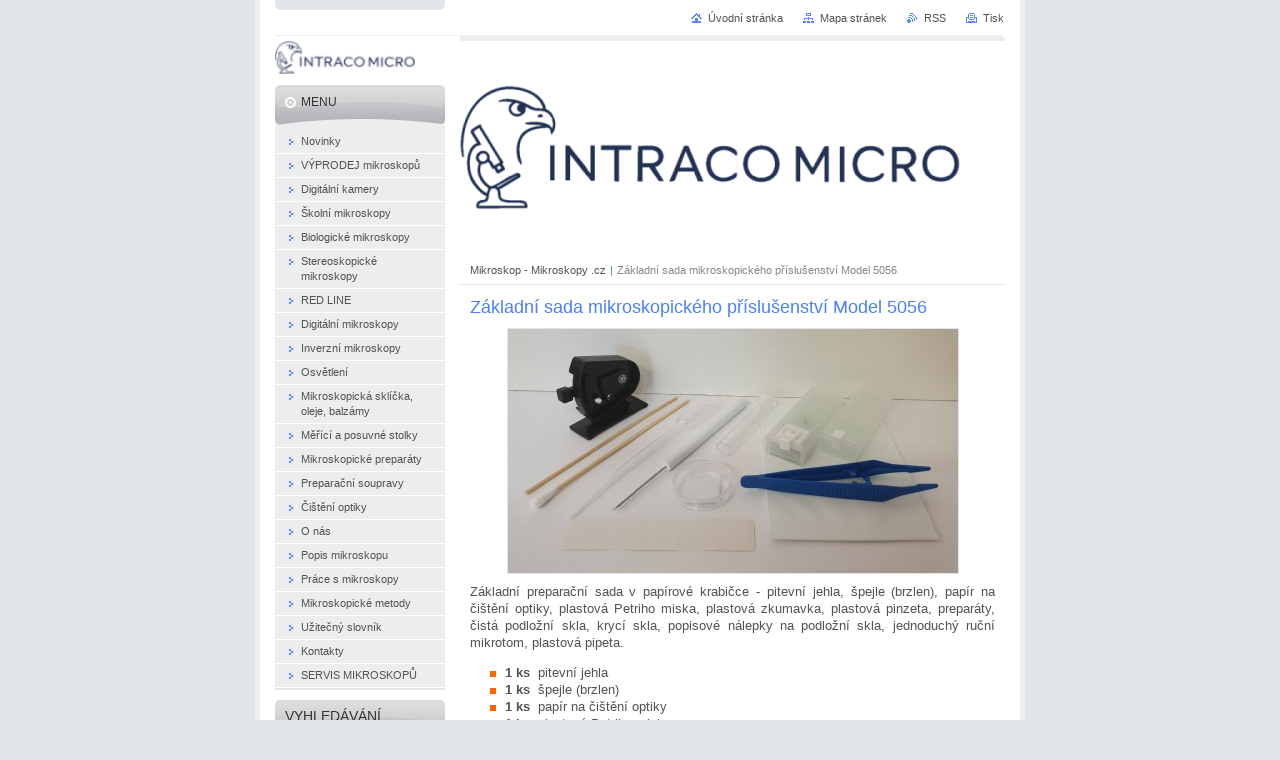

--- FILE ---
content_type: text/html; charset=UTF-8
request_url: https://www.mikroskop-mikroskopy.cz/products/zakladni-sada-mikroskopickeho-prislusenstvi-model-5056/
body_size: 7525
content:
<!--[if lte IE 9]><!DOCTYPE HTML PUBLIC "-//W3C//DTD HTML 4.01 Transitional//EN" "https://www.w3.org/TR/html4/loose.dtd"><![endif]-->
<!DOCTYPE html>

<!--[if IE]><html class="ie" lang="cs"><![endif]-->
<!--[if gt IE 9]><!--> 
<html lang="cs">
<!--<![endif]-->
<head>
	<!--[if lte IE 9]><meta http-equiv="X-UA-Compatible" content="IE=EmulateIE7"><![endif]-->
	<base href="https://www.mikroskop-mikroskopy.cz/">
  <meta charset="utf-8">
  <meta name="description" content="">
  <meta name="keywords" content="">
  <meta name="generator" content="Webnode">
  <meta name="apple-mobile-web-app-capable" content="yes">
  <meta name="apple-mobile-web-app-status-bar-style" content="black">
  <meta name="format-detection" content="telephone=no">
    <link rel="icon" type="image/svg+xml" href="/favicon.svg" sizes="any">  <link rel="icon" type="image/svg+xml" href="/favicon16.svg" sizes="16x16">  <link rel="icon" href="/favicon.ico"><link rel="canonical" href="https://www.mikroskop-mikroskopy.cz/products/zakladni-sada-mikroskopickeho-prislusenstvi-model-5056/">
<script type="text/javascript">(function(i,s,o,g,r,a,m){i['GoogleAnalyticsObject']=r;i[r]=i[r]||function(){
			(i[r].q=i[r].q||[]).push(arguments)},i[r].l=1*new Date();a=s.createElement(o),
			m=s.getElementsByTagName(o)[0];a.async=1;a.src=g;m.parentNode.insertBefore(a,m)
			})(window,document,'script','//www.google-analytics.com/analytics.js','ga');ga('create', 'UA-797705-6', 'auto',{"name":"wnd_header"});ga('wnd_header.set', 'dimension1', 'W1');ga('wnd_header.set', 'anonymizeIp', true);ga('wnd_header.send', 'pageview');var pageTrackerAllTrackEvent=function(category,action,opt_label,opt_value){ga('send', 'event', category, action, opt_label, opt_value)};</script>
  <link rel="alternate" type="application/rss+xml" href="https://mikroskop-mikroskopy.cz/rss/all.xml" title="">
<!--[if lte IE 9]><style type="text/css">.cke_skin_webnode iframe {vertical-align: baseline !important;}</style><![endif]-->
	<title>Základní sada mikroskopického příslušenství Model 5056 :: Mikroskopy</title>
	<meta name="robots" content="index, follow">
	<meta name="googlebot" content="index, follow">
	<script type="text/javascript" src="https://d11bh4d8fhuq47.cloudfront.net/_system/skins/v10/50000029/js/functions.js"></script>
	<link rel="stylesheet" type="text/css" href="/css/style.css" media="screen,projection,handheld,tv">
	<link rel="stylesheet" type="text/css" href="https://d11bh4d8fhuq47.cloudfront.net/_system/skins/v10/50000029/css/print.css" media="print">
	<!--[if gte IE 5]>
	<link rel="stylesheet" type="text/css" href="https://d11bh4d8fhuq47.cloudfront.net/_system/skins/v10/50000029/css/style-ie.css" media="screen,projection,handheld,tv">
	<![endif]-->

				<script type="text/javascript">
				/* <![CDATA[ */
					
					if (typeof(RS_CFG) == 'undefined') RS_CFG = new Array();
					RS_CFG['staticServers'] = new Array('https://d11bh4d8fhuq47.cloudfront.net/');
					RS_CFG['skinServers'] = new Array('https://d11bh4d8fhuq47.cloudfront.net/');
					RS_CFG['filesPath'] = 'https://www.mikroskop-mikroskopy.cz/_files/';
					RS_CFG['filesAWSS3Path'] = 'https://e2649e0c4c.clvaw-cdnwnd.com/9d66509a0bead881a1293cfd4d5e7d1e/';
					RS_CFG['lbClose'] = 'Zavřít';
					RS_CFG['skin'] = 'default';
					if (!RS_CFG['labels']) RS_CFG['labels'] = new Array();
					RS_CFG['systemName'] = 'Webnode';
						
					RS_CFG['responsiveLayout'] = 0;
					RS_CFG['mobileDevice'] = 0;
					RS_CFG['labels']['copyPasteSource'] = 'Více zde:';
					
				/* ]]> */
				</script><script type="text/javascript" src="https://d11bh4d8fhuq47.cloudfront.net/_system/client/js/compressed/frontend.package.1-3-108.js?ph=e2649e0c4c"></script><style type="text/css"></style></head>

<body>
	<!-- PAGE -->
	<div id="page">

		<div id="wrapper">

			<!-- HEADER -->
			<div id="header">
				<div id="logo"><a href="home/" class="image" title="Přejít na úvodní stránku."><span id="rbcSystemIdentifierLogo"><img src="https://e2649e0c4c.clvaw-cdnwnd.com/9d66509a0bead881a1293cfd4d5e7d1e/200000847-24c3f24c41/Logo_intraco_-_písmo_vedle_PNG-edit-20251105134046.png"  width="140" height="33"  alt="Mikroskopy"></span></a></div>
				<h3 id="slogan"><span id="rbcCompanySlogan" class="rbcNoStyleSpan">MIKROSKOP-MIKROSKOPY.CZ</span></h3>
			</div><!-- / id="header" -->
			<!-- / HEADER -->

			<hr class="hidden">

			<!-- MAIN ZONE -->
			<div id="main" class="floatRight">

				<!-- ILLUSTRATION -->
				<div id="illustration">
					<img src="https://e2649e0c4c.clvaw-cdnwnd.com/9d66509a0bead881a1293cfd4d5e7d1e/200000833-a36bca36bf/Logo_intraco_-_písmo_vedle_PNG-edit-20251105133041.png?ph=e2649e0c4c" width="500" height="125" alt="">
					<span class="masque"><!-- masque --></span>
				</div><!-- / id="illustration" -->
				<!-- / ILLUSTRATION -->

				<hr class="hidden">

				<!-- NAVIGATOR -->
				<div id="pageNavigator" class="rbcContentBlock"><a class="navFirstPage" href="/home/">Mikroskop - Mikroskopy .cz</a><span> | </span><span id="navCurrentPage">Základní sada mikroskopického příslušenství Model 5056</span><hr class="hidden"></div>				<!-- / NAVIGATOR -->

				<!-- CONTENT -->
				<div id="content">

					<!-- CENTER ZONE ~ MAIN -->
					<div id="mainZone" class="colA">




						<!-- PRODUCT DETAIL -->
						<div class="box products">
							<div class="content detail">

		

								<h1><span>Základní sada mikroskopického příslušenství Model 5056</span></h1>

								

								<span class="image"><a href="/images/200000814-1200512008/5056_BB_2.jpg?s3=1" title="Odkaz se otevře do nového okna prohlížeče." onclick="return !window.open(this.href);"><img src="https://e2649e0c4c.clvaw-cdnwnd.com/9d66509a0bead881a1293cfd4d5e7d1e/system_preview_detail_200000814-1200512008/5056_BB_2.jpg" width="450" height="244" alt="Základní sada mikroskopického příslušenství Model 5056"></a></span>

		

								<div class="wsw">
									<!-- WSW -->
<p style="text-align: justify;">Základní preparační sada v papírové krabičce - pitevní jehla, špejle (brzlen), papír na čištění optiky, plastová Petriho miska, plastová zkumavka, plastová pinzeta, preparáty, čistá podložní skla, krycí skla, popisové nálepky na podložní skla, jednoduchý ruční mikrotom, plastová pipeta.</p>
<ul>
	<li><strong>1 ks</strong>&nbsp; pitevní jehla</li>
	<li><strong>1 ks</strong>&nbsp; špejle (brzlen)</li>
	<li><strong>1 ks&nbsp; </strong>papír na čištění optiky</li>
	<li><strong>1 ks</strong>&nbsp; plastová Petriho miska</li>
	<li><strong>1 ks</strong>&nbsp; plastová zkumavka</li>
	<li><strong>1 ks</strong>&nbsp; plastová pinzeta</li>
	<li><strong>5 ks</strong>&nbsp; preparátů</li>
	<li><strong>5 ks</strong>&nbsp; čistá podložní skla</li>
	<li><strong>5 ks</strong>&nbsp; krycí skla</li>
	<li><strong>5 ks</strong>&nbsp; popisové nálepky na podložní skla</li>
	<li><strong>1 ks</strong>&nbsp; jednoduchý ruční mikrotom</li>
	<li><strong>1 ks</strong>&nbsp; plastová pipeta&nbsp; plastová pipeta</li>
</ul>
<h3><a href="https://www.mikroskopy-optika.cz/produkt/zakladni-sada-mikroskopickeho-prislusenstvi-1">Koupit preparační sadu v e-shopu</a></h3>

									<!-- / WSW -->
								</div><!-- / class="wsw" -->

								

								<div class="rbcBookmarks"><div id="rbcBookmarks200000494"></div></div>
		<script type="text/javascript">
			/* <![CDATA[ */
			Event.observe(window, 'load', function(){
				var bookmarks = '<div style=\"float:left;\"><div style=\"float:left;\"><iframe src=\"//www.facebook.com/plugins/like.php?href=https://www.mikroskop-mikroskopy.cz/products/zakladni-sada-mikroskopickeho-prislusenstvi-model-5056/&amp;send=false&amp;layout=button_count&amp;width=155&amp;show_faces=false&amp;action=like&amp;colorscheme=light&amp;font&amp;height=21&amp;appId=397846014145828&amp;locale=cs_CZ\" scrolling=\"no\" frameborder=\"0\" style=\"border:none; overflow:hidden; width:155px; height:21px; position:relative; top:1px;\" allowtransparency=\"true\"></iframe></div><div style=\"float:left;\"><a href=\"https://twitter.com/share\" class=\"twitter-share-button\" data-count=\"horizontal\" data-via=\"webnode\" data-lang=\"en\">Tweet</a></div><script type=\"text/javascript\">(function() {var po = document.createElement(\'script\'); po.type = \'text/javascript\'; po.async = true;po.src = \'//platform.twitter.com/widgets.js\';var s = document.getElementsByTagName(\'script\')[0]; s.parentNode.insertBefore(po, s);})();'+'<'+'/scr'+'ipt></div> <div class=\"addthis_toolbox addthis_default_style\" style=\"float:left;\"><a class=\"addthis_counter addthis_pill_style\"></a></div> <script type=\"text/javascript\">(function() {var po = document.createElement(\'script\'); po.type = \'text/javascript\'; po.async = true;po.src = \'https://s7.addthis.com/js/250/addthis_widget.js#pubid=webnode\';var s = document.getElementsByTagName(\'script\')[0]; s.parentNode.insertBefore(po, s);})();'+'<'+'/scr'+'ipt><div style=\"clear:both;\"></div>';
				$('rbcBookmarks200000494').innerHTML = bookmarks;
				bookmarks.evalScripts();
			});
			/* ]]> */
		</script>
		

								

		

							</div><!-- / class="contIn detail" -->
						</div><!-- / class="box products" -->
						<!-- / PRODUCT DETAIL -->


						<hr class="hidden">


		
					</div><!-- / id="mainZone" class="colA" -->
					<!-- / CENTER ZONE ~ MAIN -->

				</div><!-- / id="content" -->
				<!-- / CONTENT -->

			</div><!-- / id="main" class="floatRight" -->
			<!-- / MAIN ZONE -->

			<!-- SIDEBAR -->
			<div id="sidebar" class="colD floatLeft">





				<!-- MENU -->
				<div id="menu" class="box">
					<div class="content">

						<h2><span>Menu</span></h2>

		<ul class="menu">
	<li class="first"><a href="/novinky/"><span>Novinky</span></a></li>
	<li><a href="/vyprodej-mikroskopu/"><span>VÝPRODEJ mikroskopů</span></a></li>
	<li><a href="/digitalni-kamery/"><span>Digitální kamery</span></a></li>
	<li><a href="/skolni-mikroskopy/"><span>Školní mikroskopy</span></a></li>
	<li><a href="/biologicke-mikroskopy/"><span>Biologické mikroskopy</span></a></li>
	<li><a href="/stereoskopicke-mikroskopy/"><span>Stereoskopické mikroskopy</span></a></li>
	<li><a href="/red-line/"><span>RED LINE</span></a></li>
	<li><a href="/digitalni-mikroskopy/"><span>Digitální mikroskopy</span></a></li>
	<li><a href="/inverzni-mikroskopy/"><span>Inverzní mikroskopy</span></a></li>
	<li><a href="/osvetleni/"><span>Osvětlení</span></a></li>
	<li><a href="/mikroskopicka-sklicka/"><span>Mikroskopická sklíčka, oleje, balzámy</span></a></li>
	<li><a href="/merici-stolky/"><span>Měřící a posuvné stolky</span></a></li>
	<li><a href="/mikroskopicke-preparaty/"><span>Mikroskopické preparáty</span></a></li>
	<li><a href="/preparacni-soupravy/"><span>Preparační soupravy</span></a></li>
	<li><a href="/cisteni-optiky/"><span>Čištění optiky</span></a></li>
	<li><a href="/o-nas/"><span>O nás</span></a></li>
	<li><a href="/popis-mikroskopu/"><span>Popis mikroskopu</span></a></li>
	<li><a href="/prace-s-mikroskopy/"><span>Práce s mikroskopy</span></a></li>
	<li><a href="/mikroskopicke-metody/"><span>Mikroskopické metody</span></a></li>
	<li><a href="/uzitecny-slovnik/"><span>Užitečný slovník</span></a></li>
	<li><a href="/kontakty/"><span>Kontakty</span></a></li>
	<li class="last"><a href="/servis-mikroskopu/"><span>SERVIS MIKROSKOPŮ</span></a></li>
</ul>

						</div><!-- / class="content" -->
					</div><!-- / id="menu" class="box" -->
					<!-- / MENU -->

					<hr class="hidden">


					




				<!-- SEARCH -->
				<div id="search" class="box">
					<div class="content">

						<h2><span>Vyhledávání</span></h2>

		<form action="/search/" method="get" id="fulltextSearch">

							<fieldset>
								<label for="fulltextSearchText" class="hidden">Hledat:</label>
								<input type="text" id="fulltextSearchText" name="text" value="">
								<input class="submit" type="image" src="https://d11bh4d8fhuq47.cloudfront.net/_system/skins/v10/50000029/img/button-search.png" alt="Hledat">
								<script type="text/javascript">

									var ftText = document.getElementById("fulltextSearchText");

									if ( ftText.value == "" )
										ftText.value = "Hledat";

									ftText.tabIndex = "1";

									// Doplneni udalosti onfocus a onblur na pole pro zadani vyhledavaneho textu
									ftText.onfocus	= function() { checkInputValue(this, "Hledat"); };
									ftText.onblur		= function() { checkInputValue(this, "Hledat"); };

									// Kontrola odesilaneho vyhledavaneho textu, aby se neodesilal vychozi text
									document.getElementById("fulltextSearch").onsubmit = function() { return checkFormValue("Hledat"); };

								</script>
							</fieldset>

		</form>

					</div><!-- / class="content" -->
				</div><!-- / id="search" class="box" -->
				<!-- / SEARCH -->


				<hr class="hidden">


		



						<!-- CONTACT -->
						<div class="box contact">
							<div class="content">

								<h2><span>Kontakt</span></h2>

		

								<address>
									<strong>INTRACO MICRO, s.r.o.</strong>
									

									<br class="hidden">
									<span class="address">
Karlštejnská 97<br />
Tachlovice<br />
252 17
									</span>

	
									

									<br class="hidden">
									<span class="email">
										<a href="&#109;&#97;&#105;&#108;&#116;&#111;:&#107;&#111;&#110;&#116;&#97;&#107;&#116;&#64;&#105;&#110;&#116;&#114;&#97;&#99;&#111;&#109;&#105;&#99;&#114;&#111;&#46;&#99;&#122;"><span id="rbcContactEmail">&#107;&#111;&#110;&#116;&#97;&#107;&#116;&#64;&#105;&#110;&#116;&#114;&#97;&#99;&#111;&#109;&#105;&#99;&#114;&#111;&#46;&#99;&#122;</span></a>
									</span>

	
									

									<br class="hidden">
									<span class="phone">
+420 311 670 781<br />
+420 602 288 456
									</span>

	
								</address>

		

							</div><!-- / class="content" -->
						</div><!-- / class="box contact" -->
						<!-- / CONTACT -->


						<hr class="hidden">


					




						<!-- WYSIWYG -->
						<div class="box wysiwyg">
							<div class="content wsw">
								<!-- WSW -->

		<p sab="1312" style="text-align: center; cursor: default"><a href="http://www.mikroskopy-optika.cz/" sab="1309"><img alt="On-line nákup mikroskopů" height="58" sab="1310" src="https://e2649e0c4c.clvaw-cdnwnd.com/9d66509a0bead881a1293cfd4d5e7d1e/200000398-2f9083089f/mikroskopy-prodej.jpg" style="cursor: default" width="133"></a><br sab="1311" style="cursor: default">
<br sab="1315" style="cursor: default">
<a href="http://www.dinolite.cz/" sab="1316" target="_blank">USB digitální mikroskopy</a><br sab="1317" style="cursor: default">
<a href="http://www.intracomicro.cz/servis-mikroskopu/" sab="1318">Servis mikr<span style="display: none;">&nbsp;</span>oskopů</a></p>
<p sab="1319" style="text-align: center; cursor: default">Náš <a href="http://www.intracomicro.cz" sab="1320">mikrosk<span style="display: none;">&nbsp;</span>op</a> si vybere úplně každý.<span style="display: none;"> </span></p>


								<!-- / WSW -->
							</div><!-- / class="content wsw" -->
						</div><!-- / class="box wysiwyg" -->
						<!-- / WYSIWYG -->


						<hr class="hidden">


		


						<!-- TAG CLOUD -->
						<div class="box tagCloud">
							<div class="content">

								<h2><span>Štítky</span></h2>

								<ol class="tags">

		

									<li><a href="/tags/mikroskopick%C3%A9%20metody/" style="font-size: 0.8000em;">mikroskopické metody</a></li>

		

		

									<li><a href="/tags/modely/" style="font-size: 0.8000em;">modely</a></li>

		

		

									<li><a href="/tags/skl%C3%AD%C4%8Dka/" style="font-size: 0.8000em;">sklíčka</a></li>

		

		

									<li><a href="/tags/dob%C3%ADjec%C3%AD%20osv%C4%9Btlen%C3%AD/" style="font-size: 0.8000em;">dobíjecí osvětlení</a></li>

		

		

									<li><a href="/tags/%C5%A1koln%C3%AD%20pom%C5%AFcky/" style="font-size: 0.9000em;">školní pomůcky</a></li>

		

		

									<li><a href="/tags/Motic/" style="font-size: 1.7000em;">Motic</a></li>

		

		

									<li><a href="/tags/stereoskopick%C3%A9%20mikroskopy/" style="font-size: 1.0000em;">stereoskopické mikroskopy</a></li>

		

		

									<li><a href="/tags/mikroskopick%C3%A9%20prepar%C3%A1ty/" style="font-size: 2.1000em;">mikroskopické preparáty</a></li>

		

		

									<li><a href="/tags/obr%C3%A1zky/" style="font-size: 0.8000em;">obrázky</a></li>

		

		

									<li><a href="/tags/pre/" style="font-size: 0.8000em;">pre</a></li>

		

		

									<li><a href="/tags/mikroskopick%C3%A9%20pojmy/" style="font-size: 0.8000em;">mikroskopické pojmy</a></li>

		

		

									<li><a href="/tags/M%C4%9B%C5%99%C3%ADc%C3%AD%20stolky/" style="font-size: 0.8000em;">Měřící stolky</a></li>

		

		

									<li><a href="/tags/imerzn%C3%AD%20olej/" style="font-size: 0.9000em;">imerzní olej</a></li>

		

		

									<li><a href="/tags/prepara%C4%8Dn%C3%AD%20soupravy/" style="font-size: 0.8000em;">preparační soupravy</a></li>

		

		

									<li><a href="/tags/servis%20mikroskop%C5%AF/" style="font-size: 0.8000em;">servis mikroskopů</a></li>

		

		

									<li><a href="/tags/opravy%20mikroskop%C5%AF/" style="font-size: 0.8000em;">opravy mikroskopů</a></li>

		

		

									<li><a href="/tags/kanadsk%C3%BD%20balz%C3%A1m/" style="font-size: 0.8000em;">kanadský balzám</a></li>

		

		

									<li><a href="/tags/RED%20LINE/" style="font-size: 1.0000em;">RED LINE</a></li>

		

		

									<li><a href="/tags/podlo%C5%BEn%C3%AD%20skla/" style="font-size: 1.2000em;">podložní skla</a></li>

		

		

									<li><a href="/tags/mikroskop/" style="font-size: 1.4000em;">mikroskop</a></li>

		

		

									<li><a href="/tags/profesion%C3%A1ln%C3%AD%20mikroskopy/" style="font-size: 0.9000em;">profesionální mikroskopy</a></li>

		

		

									<li><a href="/tags/usb%20mikroskopy/" style="font-size: 1.1000em;">usb mikroskopy</a></li>

		

		

									<li><a href="/tags/%C5%A1koln%C3%AD%20mikroskopy/" style="font-size: 1.0000em;">školní mikroskopy</a></li>

		

		

									<li><a href="/tags/inverzn%C3%AD%20mikroskopy/" style="font-size: 0.9000em;">inverzní mikroskopy</a></li>

		

		

									<li><a href="/tags/biologick%C3%A9%20mikroskopy/" style="font-size: 0.9000em;">biologické mikroskopy</a></li>

		

		

									<li><a href="/tags/prepar%C3%A1ty/" style="font-size: 2.7000em;">preparáty</a></li>

		

		

									<li><a href="/tags/mikroskopick%C3%A1%20skl%C3%AD%C4%8Dka/" style="font-size: 1.3000em;">mikroskopická sklíčka</a></li>

		

		

									<li><a href="/tags/mikroskopy/" style="font-size: 1.9000em;">mikroskopy</a></li>

		

		

									<li><a href="/tags/kryc%C3%AD%20skla/" style="font-size: 0.9000em;">krycí skla</a></li>

		

		

									<li><a href="/tags/digit%C3%A1ln%C3%AD%20mikroskopy/" style="font-size: 0.9000em;">digitální mikroskopy</a></li>

		

		

									<li><a href="/tags/laboratorn%C3%AD%20mikroskop/" style="font-size: 1.0000em;">laboratorní mikroskop</a></li>

		

		

									<li><a href="/tags/popis%20mikroskopu/" style="font-size: 0.8000em;">popis mikroskopu</a></li>

		

		

									<li><a href="/tags/obr%C3%A1zek%20mikroskopu/" style="font-size: 0.8000em;">obrázek mikroskopu</a></li>

		

		

									<li><a href="/tags/stereomikroskopy/" style="font-size: 0.8000em;">stereomikroskopy</a></li>

		

		

									<li><a href="/tags/d%C4%9Btsk%C3%A9%20mikroskopy/" style="font-size: 0.8000em;">dětské mikroskopy</a></li>

		

		

									<li><a href="/tags/obr%C3%A1zky%20prepar%C3%A1t%C5%AF/" style="font-size: 2.2000em;">obrázky preparátů</a></li>

		

								</ol><!-- / class="tags" -->

							</div><!-- / class="content" -->
						</div><!-- / class="box tagCloud" -->
						<!-- / TAG CLOUD -->


						<hr class="hidden">


		

			</div><!-- / id="sidebar" class="colD floatLeft" -->
			<!-- / SIDEBAR -->

		</div><!-- / id="wrapper" -->

        <div id="topBar">
        
            <div id="languageSelect"></div>			
            
            <!-- QUICK LINKS -->
            <ul id="quick">
                <li class="homepage"><a href="home/" title="Přejít na úvodní stránku.">Úvodní stránka</a></li>
                <li class="sitemap"><a href="/sitemap/" title="Přejít na mapu stránek.">Mapa stránek</a></li>
                <li class="rss"><a href="/rss/" title="RSS kanály">RSS</a></li>
                <li class="print"><a href="javascript:window.print();" title="Vytisknout stránku">Tisk</a></li>
            </ul><!-- / id="quick" -->
            <!-- / QUICK LINKS -->
            
        </div>
        
		<hr class="hidden">

		<!-- FOOTER -->
		<div id="footer">
			<p><span id="rbcFooterText" class="rbcNoStyleSpan">© 2008-2026 INTRACO MICRO. Všechna práva vyhrazena.</span></p>
			<p id="rubicus"><span class="rbcSignatureText">Vytvořeno službou <a href="https://www.webnode.cz?utm_source=brand&amp;utm_medium=footer&amp;utm_campaign=premium" rel="nofollow" >Webnode</a></span></p>
		</div><!-- / id="footer" -->
		<!-- / FOOTER -->

	</div><!-- / id="page" -->
	<!-- / PAGE -->

	<script type="text/javascript">
		/* <![CDATA[ */

			RubicusFrontendIns.addObserver
			({

				onContentChange: function ()
				{
					RubicusFrontendIns.faqInit('faq', 'answerBlock');
				},

				onStartSlideshow: function()
				{
					$('slideshowControl').innerHTML	= 'Pozastavit prezentaci';
					$('slideshowControl').title			= 'Pozastavit automatické procházení obrázků';
					slideshowHover($('slideshowControl'), true);

					$('slideshowControl').onclick		= RubicusFrontendIns.stopSlideshow.bind(RubicusFrontendIns);
				},

				onStopSlideshow: function()
				{
					$('slideshowControl').innerHTML	= 'Spustit prezentaci';
					$('slideshowControl').title			= 'Spustit automatické procházení obrázků';
					slideshowHover($('slideshowControl'), true);

					$('slideshowControl').onclick		= RubicusFrontendIns.startSlideshow.bind(RubicusFrontendIns);
				},

				onShowImage: function()
				{
					if (RubicusFrontendIns.isSlideshowMode())
					{
						$('slideshowControl').innerHTML	= 'Pozastavit prezentaci';
						$('slideshowControl').title			= 'Pozastavit automatické procházení obrázků';
						slideshowHover($('slideshowControl'), false);

						$('slideshowControl').onclick		= RubicusFrontendIns.stopSlideshow.bind(RubicusFrontendIns);
					}
				}

			});

			RubicusFrontendIns.faqInit('faq', 'answerBlock');

			RubicusFrontendIns.addFileToPreload('https://d11bh4d8fhuq47.cloudfront.net/_system/skins/v10/50000029/img/loading.gif');
			RubicusFrontendIns.addFileToPreload('https://d11bh4d8fhuq47.cloudfront.net/_system/skins/v10/50000029/img/button-hover.png');
			RubicusFrontendIns.addFileToPreload('https://d11bh4d8fhuq47.cloudfront.net/_system/skins/v10/50000029/img/button-fulltext-hover.png');
			RubicusFrontendIns.addFileToPreload('https://d11bh4d8fhuq47.cloudfront.net/_system/skins/v10/50000029/img/slideshow-start-hover.png');
			RubicusFrontendIns.addFileToPreload('https://d11bh4d8fhuq47.cloudfront.net/_system/skins/v10/50000029/img/slideshow-pause-hover.png');

		/* ]]> */
	</script>

<div id="rbcFooterHtml"></div><script type="text/javascript">var keenTrackerCmsTrackEvent=function(id){if(typeof _jsTracker=="undefined" || !_jsTracker){return false;};try{var name=_keenEvents[id];var keenEvent={user:{u:_keenData.u,p:_keenData.p,lc:_keenData.lc,t:_keenData.t},action:{identifier:id,name:name,category:'cms',platform:'WND1',version:'2.1.157'},browser:{url:location.href,ua:navigator.userAgent,referer_url:document.referrer,resolution:screen.width+'x'+screen.height,ip:'3.148.168.99'}};_jsTracker.jsonpSubmit('PROD',keenEvent,function(err,res){});}catch(err){console.log(err)};};</script></body>
</html>
